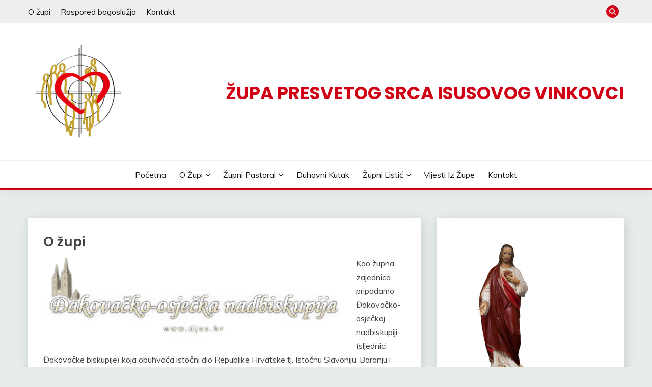

--- FILE ---
content_type: text/html; charset=UTF-8
request_url: https://srce-isusovo-vinkovci.djos.hr/o-zupi/
body_size: 52847
content:
<!doctype html>
<html lang="hr">
<head>
	<meta charset="UTF-8">
	<meta name="viewport" content="width=device-width, initial-scale=1">
	<link rel="profile" href="https://gmpg.org/xfn/11">

	<title>O župi &#8211; ŽUPA PRESVETOG SRCA ISUSOVOG VINKOVCI</title>
<meta name='robots' content='max-image-preview:large' />
<link rel='dns-prefetch' href='//fonts.googleapis.com' />
<link rel="alternate" type="application/rss+xml" title="ŽUPA PRESVETOG SRCA ISUSOVOG VINKOVCI &raquo; Kanal" href="https://srce-isusovo-vinkovci.djos.hr/feed/" />
<link rel="alternate" title="oEmbed (JSON)" type="application/json+oembed" href="https://srce-isusovo-vinkovci.djos.hr/wp-json/oembed/1.0/embed?url=https%3A%2F%2Fsrce-isusovo-vinkovci.djos.hr%2Fo-zupi%2F" />
<link rel="alternate" title="oEmbed (XML)" type="text/xml+oembed" href="https://srce-isusovo-vinkovci.djos.hr/wp-json/oembed/1.0/embed?url=https%3A%2F%2Fsrce-isusovo-vinkovci.djos.hr%2Fo-zupi%2F&#038;format=xml" />
<style id='wp-img-auto-sizes-contain-inline-css'>
img:is([sizes=auto i],[sizes^="auto," i]){contain-intrinsic-size:3000px 1500px}
/*# sourceURL=wp-img-auto-sizes-contain-inline-css */
</style>
<style id='wp-emoji-styles-inline-css'>

	img.wp-smiley, img.emoji {
		display: inline !important;
		border: none !important;
		box-shadow: none !important;
		height: 1em !important;
		width: 1em !important;
		margin: 0 0.07em !important;
		vertical-align: -0.1em !important;
		background: none !important;
		padding: 0 !important;
	}
/*# sourceURL=wp-emoji-styles-inline-css */
</style>
<style id='wp-block-library-inline-css'>
:root{--wp-block-synced-color:#7a00df;--wp-block-synced-color--rgb:122,0,223;--wp-bound-block-color:var(--wp-block-synced-color);--wp-editor-canvas-background:#ddd;--wp-admin-theme-color:#007cba;--wp-admin-theme-color--rgb:0,124,186;--wp-admin-theme-color-darker-10:#006ba1;--wp-admin-theme-color-darker-10--rgb:0,107,160.5;--wp-admin-theme-color-darker-20:#005a87;--wp-admin-theme-color-darker-20--rgb:0,90,135;--wp-admin-border-width-focus:2px}@media (min-resolution:192dpi){:root{--wp-admin-border-width-focus:1.5px}}.wp-element-button{cursor:pointer}:root .has-very-light-gray-background-color{background-color:#eee}:root .has-very-dark-gray-background-color{background-color:#313131}:root .has-very-light-gray-color{color:#eee}:root .has-very-dark-gray-color{color:#313131}:root .has-vivid-green-cyan-to-vivid-cyan-blue-gradient-background{background:linear-gradient(135deg,#00d084,#0693e3)}:root .has-purple-crush-gradient-background{background:linear-gradient(135deg,#34e2e4,#4721fb 50%,#ab1dfe)}:root .has-hazy-dawn-gradient-background{background:linear-gradient(135deg,#faaca8,#dad0ec)}:root .has-subdued-olive-gradient-background{background:linear-gradient(135deg,#fafae1,#67a671)}:root .has-atomic-cream-gradient-background{background:linear-gradient(135deg,#fdd79a,#004a59)}:root .has-nightshade-gradient-background{background:linear-gradient(135deg,#330968,#31cdcf)}:root .has-midnight-gradient-background{background:linear-gradient(135deg,#020381,#2874fc)}:root{--wp--preset--font-size--normal:16px;--wp--preset--font-size--huge:42px}.has-regular-font-size{font-size:1em}.has-larger-font-size{font-size:2.625em}.has-normal-font-size{font-size:var(--wp--preset--font-size--normal)}.has-huge-font-size{font-size:var(--wp--preset--font-size--huge)}.has-text-align-center{text-align:center}.has-text-align-left{text-align:left}.has-text-align-right{text-align:right}.has-fit-text{white-space:nowrap!important}#end-resizable-editor-section{display:none}.aligncenter{clear:both}.items-justified-left{justify-content:flex-start}.items-justified-center{justify-content:center}.items-justified-right{justify-content:flex-end}.items-justified-space-between{justify-content:space-between}.screen-reader-text{border:0;clip-path:inset(50%);height:1px;margin:-1px;overflow:hidden;padding:0;position:absolute;width:1px;word-wrap:normal!important}.screen-reader-text:focus{background-color:#ddd;clip-path:none;color:#444;display:block;font-size:1em;height:auto;left:5px;line-height:normal;padding:15px 23px 14px;text-decoration:none;top:5px;width:auto;z-index:100000}html :where(.has-border-color){border-style:solid}html :where([style*=border-top-color]){border-top-style:solid}html :where([style*=border-right-color]){border-right-style:solid}html :where([style*=border-bottom-color]){border-bottom-style:solid}html :where([style*=border-left-color]){border-left-style:solid}html :where([style*=border-width]){border-style:solid}html :where([style*=border-top-width]){border-top-style:solid}html :where([style*=border-right-width]){border-right-style:solid}html :where([style*=border-bottom-width]){border-bottom-style:solid}html :where([style*=border-left-width]){border-left-style:solid}html :where(img[class*=wp-image-]){height:auto;max-width:100%}:where(figure){margin:0 0 1em}html :where(.is-position-sticky){--wp-admin--admin-bar--position-offset:var(--wp-admin--admin-bar--height,0px)}@media screen and (max-width:600px){html :where(.is-position-sticky){--wp-admin--admin-bar--position-offset:0px}}

/*# sourceURL=wp-block-library-inline-css */
</style><style id='global-styles-inline-css'>
:root{--wp--preset--aspect-ratio--square: 1;--wp--preset--aspect-ratio--4-3: 4/3;--wp--preset--aspect-ratio--3-4: 3/4;--wp--preset--aspect-ratio--3-2: 3/2;--wp--preset--aspect-ratio--2-3: 2/3;--wp--preset--aspect-ratio--16-9: 16/9;--wp--preset--aspect-ratio--9-16: 9/16;--wp--preset--color--black: #000000;--wp--preset--color--cyan-bluish-gray: #abb8c3;--wp--preset--color--white: #ffffff;--wp--preset--color--pale-pink: #f78da7;--wp--preset--color--vivid-red: #cf2e2e;--wp--preset--color--luminous-vivid-orange: #ff6900;--wp--preset--color--luminous-vivid-amber: #fcb900;--wp--preset--color--light-green-cyan: #7bdcb5;--wp--preset--color--vivid-green-cyan: #00d084;--wp--preset--color--pale-cyan-blue: #8ed1fc;--wp--preset--color--vivid-cyan-blue: #0693e3;--wp--preset--color--vivid-purple: #9b51e0;--wp--preset--gradient--vivid-cyan-blue-to-vivid-purple: linear-gradient(135deg,rgb(6,147,227) 0%,rgb(155,81,224) 100%);--wp--preset--gradient--light-green-cyan-to-vivid-green-cyan: linear-gradient(135deg,rgb(122,220,180) 0%,rgb(0,208,130) 100%);--wp--preset--gradient--luminous-vivid-amber-to-luminous-vivid-orange: linear-gradient(135deg,rgb(252,185,0) 0%,rgb(255,105,0) 100%);--wp--preset--gradient--luminous-vivid-orange-to-vivid-red: linear-gradient(135deg,rgb(255,105,0) 0%,rgb(207,46,46) 100%);--wp--preset--gradient--very-light-gray-to-cyan-bluish-gray: linear-gradient(135deg,rgb(238,238,238) 0%,rgb(169,184,195) 100%);--wp--preset--gradient--cool-to-warm-spectrum: linear-gradient(135deg,rgb(74,234,220) 0%,rgb(151,120,209) 20%,rgb(207,42,186) 40%,rgb(238,44,130) 60%,rgb(251,105,98) 80%,rgb(254,248,76) 100%);--wp--preset--gradient--blush-light-purple: linear-gradient(135deg,rgb(255,206,236) 0%,rgb(152,150,240) 100%);--wp--preset--gradient--blush-bordeaux: linear-gradient(135deg,rgb(254,205,165) 0%,rgb(254,45,45) 50%,rgb(107,0,62) 100%);--wp--preset--gradient--luminous-dusk: linear-gradient(135deg,rgb(255,203,112) 0%,rgb(199,81,192) 50%,rgb(65,88,208) 100%);--wp--preset--gradient--pale-ocean: linear-gradient(135deg,rgb(255,245,203) 0%,rgb(182,227,212) 50%,rgb(51,167,181) 100%);--wp--preset--gradient--electric-grass: linear-gradient(135deg,rgb(202,248,128) 0%,rgb(113,206,126) 100%);--wp--preset--gradient--midnight: linear-gradient(135deg,rgb(2,3,129) 0%,rgb(40,116,252) 100%);--wp--preset--font-size--small: 16px;--wp--preset--font-size--medium: 20px;--wp--preset--font-size--large: 25px;--wp--preset--font-size--x-large: 42px;--wp--preset--font-size--larger: 35px;--wp--preset--spacing--20: 0.44rem;--wp--preset--spacing--30: 0.67rem;--wp--preset--spacing--40: 1rem;--wp--preset--spacing--50: 1.5rem;--wp--preset--spacing--60: 2.25rem;--wp--preset--spacing--70: 3.38rem;--wp--preset--spacing--80: 5.06rem;--wp--preset--shadow--natural: 6px 6px 9px rgba(0, 0, 0, 0.2);--wp--preset--shadow--deep: 12px 12px 50px rgba(0, 0, 0, 0.4);--wp--preset--shadow--sharp: 6px 6px 0px rgba(0, 0, 0, 0.2);--wp--preset--shadow--outlined: 6px 6px 0px -3px rgb(255, 255, 255), 6px 6px rgb(0, 0, 0);--wp--preset--shadow--crisp: 6px 6px 0px rgb(0, 0, 0);}:where(.is-layout-flex){gap: 0.5em;}:where(.is-layout-grid){gap: 0.5em;}body .is-layout-flex{display: flex;}.is-layout-flex{flex-wrap: wrap;align-items: center;}.is-layout-flex > :is(*, div){margin: 0;}body .is-layout-grid{display: grid;}.is-layout-grid > :is(*, div){margin: 0;}:where(.wp-block-columns.is-layout-flex){gap: 2em;}:where(.wp-block-columns.is-layout-grid){gap: 2em;}:where(.wp-block-post-template.is-layout-flex){gap: 1.25em;}:where(.wp-block-post-template.is-layout-grid){gap: 1.25em;}.has-black-color{color: var(--wp--preset--color--black) !important;}.has-cyan-bluish-gray-color{color: var(--wp--preset--color--cyan-bluish-gray) !important;}.has-white-color{color: var(--wp--preset--color--white) !important;}.has-pale-pink-color{color: var(--wp--preset--color--pale-pink) !important;}.has-vivid-red-color{color: var(--wp--preset--color--vivid-red) !important;}.has-luminous-vivid-orange-color{color: var(--wp--preset--color--luminous-vivid-orange) !important;}.has-luminous-vivid-amber-color{color: var(--wp--preset--color--luminous-vivid-amber) !important;}.has-light-green-cyan-color{color: var(--wp--preset--color--light-green-cyan) !important;}.has-vivid-green-cyan-color{color: var(--wp--preset--color--vivid-green-cyan) !important;}.has-pale-cyan-blue-color{color: var(--wp--preset--color--pale-cyan-blue) !important;}.has-vivid-cyan-blue-color{color: var(--wp--preset--color--vivid-cyan-blue) !important;}.has-vivid-purple-color{color: var(--wp--preset--color--vivid-purple) !important;}.has-black-background-color{background-color: var(--wp--preset--color--black) !important;}.has-cyan-bluish-gray-background-color{background-color: var(--wp--preset--color--cyan-bluish-gray) !important;}.has-white-background-color{background-color: var(--wp--preset--color--white) !important;}.has-pale-pink-background-color{background-color: var(--wp--preset--color--pale-pink) !important;}.has-vivid-red-background-color{background-color: var(--wp--preset--color--vivid-red) !important;}.has-luminous-vivid-orange-background-color{background-color: var(--wp--preset--color--luminous-vivid-orange) !important;}.has-luminous-vivid-amber-background-color{background-color: var(--wp--preset--color--luminous-vivid-amber) !important;}.has-light-green-cyan-background-color{background-color: var(--wp--preset--color--light-green-cyan) !important;}.has-vivid-green-cyan-background-color{background-color: var(--wp--preset--color--vivid-green-cyan) !important;}.has-pale-cyan-blue-background-color{background-color: var(--wp--preset--color--pale-cyan-blue) !important;}.has-vivid-cyan-blue-background-color{background-color: var(--wp--preset--color--vivid-cyan-blue) !important;}.has-vivid-purple-background-color{background-color: var(--wp--preset--color--vivid-purple) !important;}.has-black-border-color{border-color: var(--wp--preset--color--black) !important;}.has-cyan-bluish-gray-border-color{border-color: var(--wp--preset--color--cyan-bluish-gray) !important;}.has-white-border-color{border-color: var(--wp--preset--color--white) !important;}.has-pale-pink-border-color{border-color: var(--wp--preset--color--pale-pink) !important;}.has-vivid-red-border-color{border-color: var(--wp--preset--color--vivid-red) !important;}.has-luminous-vivid-orange-border-color{border-color: var(--wp--preset--color--luminous-vivid-orange) !important;}.has-luminous-vivid-amber-border-color{border-color: var(--wp--preset--color--luminous-vivid-amber) !important;}.has-light-green-cyan-border-color{border-color: var(--wp--preset--color--light-green-cyan) !important;}.has-vivid-green-cyan-border-color{border-color: var(--wp--preset--color--vivid-green-cyan) !important;}.has-pale-cyan-blue-border-color{border-color: var(--wp--preset--color--pale-cyan-blue) !important;}.has-vivid-cyan-blue-border-color{border-color: var(--wp--preset--color--vivid-cyan-blue) !important;}.has-vivid-purple-border-color{border-color: var(--wp--preset--color--vivid-purple) !important;}.has-vivid-cyan-blue-to-vivid-purple-gradient-background{background: var(--wp--preset--gradient--vivid-cyan-blue-to-vivid-purple) !important;}.has-light-green-cyan-to-vivid-green-cyan-gradient-background{background: var(--wp--preset--gradient--light-green-cyan-to-vivid-green-cyan) !important;}.has-luminous-vivid-amber-to-luminous-vivid-orange-gradient-background{background: var(--wp--preset--gradient--luminous-vivid-amber-to-luminous-vivid-orange) !important;}.has-luminous-vivid-orange-to-vivid-red-gradient-background{background: var(--wp--preset--gradient--luminous-vivid-orange-to-vivid-red) !important;}.has-very-light-gray-to-cyan-bluish-gray-gradient-background{background: var(--wp--preset--gradient--very-light-gray-to-cyan-bluish-gray) !important;}.has-cool-to-warm-spectrum-gradient-background{background: var(--wp--preset--gradient--cool-to-warm-spectrum) !important;}.has-blush-light-purple-gradient-background{background: var(--wp--preset--gradient--blush-light-purple) !important;}.has-blush-bordeaux-gradient-background{background: var(--wp--preset--gradient--blush-bordeaux) !important;}.has-luminous-dusk-gradient-background{background: var(--wp--preset--gradient--luminous-dusk) !important;}.has-pale-ocean-gradient-background{background: var(--wp--preset--gradient--pale-ocean) !important;}.has-electric-grass-gradient-background{background: var(--wp--preset--gradient--electric-grass) !important;}.has-midnight-gradient-background{background: var(--wp--preset--gradient--midnight) !important;}.has-small-font-size{font-size: var(--wp--preset--font-size--small) !important;}.has-medium-font-size{font-size: var(--wp--preset--font-size--medium) !important;}.has-large-font-size{font-size: var(--wp--preset--font-size--large) !important;}.has-x-large-font-size{font-size: var(--wp--preset--font-size--x-large) !important;}
/*# sourceURL=global-styles-inline-css */
</style>

<style id='classic-theme-styles-inline-css'>
/*! This file is auto-generated */
.wp-block-button__link{color:#fff;background-color:#32373c;border-radius:9999px;box-shadow:none;text-decoration:none;padding:calc(.667em + 2px) calc(1.333em + 2px);font-size:1.125em}.wp-block-file__button{background:#32373c;color:#fff;text-decoration:none}
/*# sourceURL=/wp-includes/css/classic-themes.min.css */
</style>
<link rel='stylesheet' id='Muli:400,300italic,300-css' href='//fonts.googleapis.com/css?family=Muli%3A400%2C300italic%2C300&#038;ver=6.9' media='all' />
<link rel='stylesheet' id='Poppins:400,500,600,700-css' href='//fonts.googleapis.com/css?family=Poppins%3A400%2C500%2C600%2C700&#038;ver=6.9' media='all' />
<link rel='stylesheet' id='font-awesome-css' href='https://srce-isusovo-vinkovci.djos.hr/wp-content/themes/fairy/candidthemes/assets/framework/Font-Awesome/css/font-awesome.min.css?ver=1.2.9' media='all' />
<link rel='stylesheet' id='slick-css' href='https://srce-isusovo-vinkovci.djos.hr/wp-content/themes/fairy/candidthemes/assets/framework/slick/slick.css?ver=1.2.9' media='all' />
<link rel='stylesheet' id='slick-theme-css' href='https://srce-isusovo-vinkovci.djos.hr/wp-content/themes/fairy/candidthemes/assets/framework/slick/slick-theme.css?ver=1.2.9' media='all' />
<link rel='stylesheet' id='fairy-style-css' href='https://srce-isusovo-vinkovci.djos.hr/wp-content/themes/fairy/style.css?ver=1.2.9' media='all' />
<style id='fairy-style-inline-css'>
.primary-color, p a, h1 a, h2 a, h3 a, h4 a, h5 a, .author-title a, figure a, table a, span a, strong a, li a, h1 a, .btn-primary-border, .main-navigation #primary-menu > li > a:hover, .widget-area .widget a:hover, .widget-area .widget a:focus, .card-bg-image .card_body a:hover, .main-navigation #primary-menu > li.focus > a, .card-blog-post .category-label-group a:hover, .card_title a:hover, .card-blog-post .entry-meta a:hover, .site-title a:visited, .post-navigation .nav-links > * a:hover, .post-navigation .nav-links > * a:focus, .wp-block-button.is-style-outline .wp-block-button__link, .error-404-title, .ct-dark-mode a:hover, .ct-dark-mode .widget ul li a:hover, .ct-dark-mode .widget-area .widget ul li a:hover, .ct-dark-mode .post-navigation .nav-links > * a, .ct-dark-mode .author-wrapper .author-title a, .ct-dark-mode .wp-calendar-nav a, .site-footer a:hover, .top-header-toggle-btn, .woocommerce ul.products li.product .woocommerce-loop-category__title:hover, .woocommerce ul.products li.product .woocommerce-loop-product__title:hover, .woocommerce ul.products li.product h3:hover, .entry-content dl a, .entry-content table a, .entry-content ul a, .breadcrumb-trail .trial-items a:hover, .breadcrumbs ul a:hover, .breadcrumb-trail .trial-items .trial-end a, .breadcrumbs ul li:last-child a, .comment-list .comment .comment-body a, .comment-list .comment .comment-body .comment-metadata a.comment-edit-link { color: #d10014; }.primary-bg, .btn-primary, .main-navigation ul ul a, #secondary .widget .widget-title:after, .search-form .search-submit, .category-label-group a:after, .posts-navigation .nav-links a, .category-label-group.bg-label a, .wp-block-button__link, .wp-block-button.is-style-outline .wp-block-button__link:hover, button, input[type="button"], input[type="reset"], input[type="submit"], .pagination .page-numbers.current, .pagination .page-numbers:hover, table #today, .tagcloud .tag-cloud-link:hover, .footer-go-to-top, .woocommerce ul.products li.product .button,
.woocommerce #respond input#submit.alt, .woocommerce a.button.alt, .woocommerce button.button.alt, .woocommerce input.button.alt,
.woocommerce #respond input#submit.alt.disabled, .woocommerce #respond input#submit.alt.disabled:hover, .woocommerce #respond input#submit.alt:disabled, .woocommerce #respond input#submit.alt:disabled:hover, .woocommerce #respond input#submit.alt:disabled[disabled], .woocommerce #respond input#submit.alt:disabled[disabled]:hover, .woocommerce a.button.alt.disabled, .woocommerce a.button.alt.disabled:hover, .woocommerce a.button.alt:disabled, .woocommerce a.button.alt:disabled:hover, .woocommerce a.button.alt:disabled[disabled], .woocommerce a.button.alt:disabled[disabled]:hover, .woocommerce button.button.alt.disabled, .woocommerce button.button.alt.disabled:hover, .woocommerce button.button.alt:disabled, .woocommerce button.button.alt:disabled:hover, .woocommerce button.button.alt:disabled[disabled], .woocommerce button.button.alt:disabled[disabled]:hover, .woocommerce input.button.alt.disabled, .woocommerce input.button.alt.disabled:hover, .woocommerce input.button.alt:disabled, .woocommerce input.button.alt:disabled:hover, .woocommerce input.button.alt:disabled[disabled], .woocommerce input.button.alt:disabled[disabled]:hover, .woocommerce .widget_price_filter .ui-slider .ui-slider-range, .woocommerce .widget_price_filter .ui-slider .ui-slider-handle, .fairy-menu-social li a[href*="mailto:"] { background-color: #d10014; }.primary-border, .btn-primary-border, .site-header-v2,.wp-block-button.is-style-outline .wp-block-button__link, .site-header-bottom { border-color: #d10014; }a:focus, button.slick-arrow:focus, input[type=text]:focus, input[type=email]:focus, input[type=password]:focus, input[type=search]:focus, input[type=file]:focus, input[type=number]:focus, input[type=datetime]:focus, input[type=url]:focus, select:focus, textarea:focus { outline-color: #d10014; }.entry-content a { text-decoration-color: #d10014; }.post-thumbnail a:focus img, .card_media a:focus img, article.sticky .card-blog-post { border-color: #d10014; }.site-title, .site-title a, h1.site-title a, p.site-title a,  .site-title a:visited { color: #d10014; }.site-description { color: #404040; }
                    .card-bg-image:after, .card-bg-image.card-promo .card_media a:after{
                    background-image: linear-gradient(45deg, rgba(209, 0, 20, 0.5), rgba(0, 0, 0, 0.5));
                    }
                    
                    .entry-content a{
                   text-decoration: underline;
                    }
                    body, button, input, select, optgroup, textarea { font-family: 'Muli'; }h1, h2, h3, h4, h5, h6, .entry-content h1 { font-family: 'Poppins'; }
/*# sourceURL=fairy-style-inline-css */
</style>
<script src="https://srce-isusovo-vinkovci.djos.hr/wp-includes/js/jquery/jquery.min.js?ver=3.7.1" id="jquery-core-js"></script>
<script src="https://srce-isusovo-vinkovci.djos.hr/wp-includes/js/jquery/jquery-migrate.min.js?ver=3.4.1" id="jquery-migrate-js"></script>
<link rel="https://api.w.org/" href="https://srce-isusovo-vinkovci.djos.hr/wp-json/" /><link rel="alternate" title="JSON" type="application/json" href="https://srce-isusovo-vinkovci.djos.hr/wp-json/wp/v2/pages/7" /><link rel="EditURI" type="application/rsd+xml" title="RSD" href="https://srce-isusovo-vinkovci.djos.hr/xmlrpc.php?rsd" />
<meta name="generator" content="WordPress 6.9" />
<link rel="canonical" href="https://srce-isusovo-vinkovci.djos.hr/o-zupi/" />
<link rel='shortlink' href='https://srce-isusovo-vinkovci.djos.hr/?p=7' />
<!-- Analytics by WP Statistics - https://wp-statistics.com -->
<link rel="icon" href="https://srce-isusovo-vinkovci.djos.hr/wp-content/uploads/2022/03/cropped-cropped-logo_srce-isusovo-32x32.png" sizes="32x32" />
<link rel="icon" href="https://srce-isusovo-vinkovci.djos.hr/wp-content/uploads/2022/03/cropped-cropped-logo_srce-isusovo-192x192.png" sizes="192x192" />
<link rel="apple-touch-icon" href="https://srce-isusovo-vinkovci.djos.hr/wp-content/uploads/2022/03/cropped-cropped-logo_srce-isusovo-180x180.png" />
<meta name="msapplication-TileImage" content="https://srce-isusovo-vinkovci.djos.hr/wp-content/uploads/2022/03/cropped-cropped-logo_srce-isusovo-270x270.png" />
		<style id="wp-custom-css">
			.site-info {
	display: none;
}
.site-header .custom-logo-link img {
    width: 100%;
    max-width: 200px;
} 
.site-branding  .site-title { 
    font-size: 20px;
}
@media screen and (min-width: 768px) {
	
.site-header .custom-logo-link { 
    float: left;
    width: 100%;
    max-width: 200px;
}

.site-branding .site-title {
	font-size: 35px;
    display: block;
    float: right;
    clear: none;
    padding-top: 70px;
}
}
		</style>
		<link rel='stylesheet' id='glg-photobox-style-css' href='https://srce-isusovo-vinkovci.djos.hr/wp-content/plugins/gallery-lightbox-slider/css/photobox/photobox.min.css?ver=1.0.0.41' media='' />
</head>

<body data-rsssl=1 class="wp-singular page-template-default page page-id-7 page-parent wp-custom-logo wp-embed-responsive wp-theme-fairy ct-sticky-sidebar">
<div id="page" class="site">
        <a class="skip-link screen-reader-text" href="#content">Skip to content</a>
            <section class="search-section">
            <div class="container">
                <button class="close-btn"><i class="fa fa-times"></i></button>
                <form role="search" method="get" class="search-form" action="https://srce-isusovo-vinkovci.djos.hr/">
				<label>
					<span class="screen-reader-text">Pretraži:</span>
					<input type="search" class="search-field" placeholder="Pretraži &hellip;" value="" name="s" />
				</label>
				<input type="submit" class="search-submit" value="Pretraži" />
			</form>            </div>
        </section>
            <header id="masthead" class="site-header text-center site-header-v2">
                            <section class="site-header-topbar">
                    <a href="#" class="top-header-toggle-btn">
                        <i class="fa fa-chevron-down" aria-hidden="true"></i>
                    </a>
                    <div class="container">
                        <div class="row">
                            <div class="col col-sm-2-3 col-md-2-3 col-lg-2-4">
                                        <nav class="site-header-top-nav">
            <ul id="menu-top-menu" class="site-header-top-menu"><li id="menu-item-59" class="menu-item menu-item-type-post_type menu-item-object-page current-menu-item page_item page-item-7 current_page_item menu-item-59"><a href="https://srce-isusovo-vinkovci.djos.hr/o-zupi/" aria-current="page">O župi</a></li>
<li id="menu-item-60" class="menu-item menu-item-type-post_type menu-item-object-page menu-item-60"><a href="https://srce-isusovo-vinkovci.djos.hr/o-zupi/raspored-bogosluzja/">Raspored bogoslužja</a></li>
<li id="menu-item-58" class="menu-item menu-item-type-post_type menu-item-object-page menu-item-58"><a href="https://srce-isusovo-vinkovci.djos.hr/kontakt/">Kontakt</a></li>
</ul>        </nav>
                                </div>
                            <div class="col col-sm-1-3 col-md-1-3 col-lg-1-4">
                                <div class="fairy-menu-social topbar-flex-grid">
                                            <button class="search-toggle"><i class="fa fa-search"></i></button>
                                    </div>
                            </div>
                        </div>
                    </div>
                </section>
            
        <div id="site-nav-wrap">
            <section id="site-navigation" class="site-header-top header-main-bar" >
                <div class="container">
                    <div class="row">
                        <div class="col-1-1">
                                    <div class="site-branding">
            <a href="https://srce-isusovo-vinkovci.djos.hr/" class="custom-logo-link" rel="home"><img width="496" height="496" src="https://srce-isusovo-vinkovci.djos.hr/wp-content/uploads/2022/03/cropped-logo_srce-isusovo.png" class="custom-logo" alt="ŽUPA PRESVETOG SRCA ISUSOVOG VINKOVCI" decoding="async" fetchpriority="high" srcset="https://srce-isusovo-vinkovci.djos.hr/wp-content/uploads/2022/03/cropped-logo_srce-isusovo.png 496w, https://srce-isusovo-vinkovci.djos.hr/wp-content/uploads/2022/03/cropped-logo_srce-isusovo-300x300.png 300w, https://srce-isusovo-vinkovci.djos.hr/wp-content/uploads/2022/03/cropped-logo_srce-isusovo-150x150.png 150w" sizes="(max-width: 496px) 100vw, 496px" /></a>                <p class="site-title"><a href="https://srce-isusovo-vinkovci.djos.hr/" rel="home">ŽUPA PRESVETOG SRCA ISUSOVOG VINKOVCI</a></p>
                    </div><!-- .site-branding -->

        <button id="menu-toggle-button" class="menu-toggle" aria-controls="primary-menu" aria-expanded="false">
            <span class="line"></span>
            <span class="line"></span>
            <span class="line"></span>
        </button>
                            </div>

                    </div>
                </div>
            </section>

            <section class="site-header-bottom">
                <div class="container">
                            <nav class="main-navigation">
            <ul id="primary-menu" class="nav navbar-nav nav-menu justify-content-center">
                <li id="menu-item-36" class="menu-item menu-item-type-custom menu-item-object-custom menu-item-home menu-item-36"><a href="https://srce-isusovo-vinkovci.djos.hr/">Početna</a></li>
<li id="menu-item-37" class="menu-item menu-item-type-post_type menu-item-object-page current-menu-item page_item page-item-7 current_page_item menu-item-has-children menu-item-37"><a href="https://srce-isusovo-vinkovci.djos.hr/o-zupi/" aria-current="page">O župi</a>
<ul class="sub-menu">
	<li id="menu-item-38" class="menu-item menu-item-type-post_type menu-item-object-page menu-item-38"><a href="https://srce-isusovo-vinkovci.djos.hr/o-zupi/povijest-zupe/">Povijest župe</a></li>
	<li id="menu-item-39" class="menu-item menu-item-type-post_type menu-item-object-page menu-item-39"><a href="https://srce-isusovo-vinkovci.djos.hr/o-zupi/raspored-bogosluzja/">Raspored bogoslužja</a></li>
	<li id="menu-item-41" class="menu-item menu-item-type-post_type menu-item-object-page menu-item-41"><a href="https://srce-isusovo-vinkovci.djos.hr/o-zupi/zupnici/">Župnici</a></li>
</ul>
</li>
<li id="menu-item-42" class="menu-item menu-item-type-post_type menu-item-object-page menu-item-has-children menu-item-42"><a href="https://srce-isusovo-vinkovci.djos.hr/zupni-pastoral/">Župni pastoral</a>
<ul class="sub-menu">
	<li id="menu-item-43" class="menu-item menu-item-type-post_type menu-item-object-page menu-item-43"><a href="https://srce-isusovo-vinkovci.djos.hr/zupni-pastoral/citaci/">Čitači</a></li>
	<li id="menu-item-44" class="menu-item menu-item-type-post_type menu-item-object-page menu-item-44"><a href="https://srce-isusovo-vinkovci.djos.hr/zupni-pastoral/ministranti/">Ministranti</a></li>
	<li id="menu-item-45" class="menu-item menu-item-type-post_type menu-item-object-page menu-item-45"><a href="https://srce-isusovo-vinkovci.djos.hr/zupni-pastoral/zborovi/">Zborovi</a></li>
	<li id="menu-item-46" class="menu-item menu-item-type-post_type menu-item-object-page menu-item-46"><a href="https://srce-isusovo-vinkovci.djos.hr/zupni-pastoral/zupna-kateheza/">Župna kateheza</a></li>
	<li id="menu-item-47" class="menu-item menu-item-type-post_type menu-item-object-page menu-item-47"><a href="https://srce-isusovo-vinkovci.djos.hr/zupni-pastoral/zupni-caritas/">Župni Caritas</a></li>
	<li id="menu-item-48" class="menu-item menu-item-type-post_type menu-item-object-page menu-item-48"><a href="https://srce-isusovo-vinkovci.djos.hr/zupni-pastoral/zupno-ekonomsko-vijece/">Župno ekonomsko vijeće</a></li>
	<li id="menu-item-49" class="menu-item menu-item-type-post_type menu-item-object-page menu-item-49"><a href="https://srce-isusovo-vinkovci.djos.hr/zupni-pastoral/zupno-pastoralno-vijece/">Župno pastoralno vijeće</a></li>
</ul>
</li>
<li id="menu-item-125" class="menu-item menu-item-type-taxonomy menu-item-object-category menu-item-125"><a href="https://srce-isusovo-vinkovci.djos.hr/rubrika/duhovni-kutak/">Duhovni kutak</a></li>
<li id="menu-item-62" class="menu-item menu-item-type-taxonomy menu-item-object-category menu-item-has-children menu-item-62"><a href="https://srce-isusovo-vinkovci.djos.hr/rubrika/zupni-listic/">Župni listić</a>
<ul class="sub-menu">
	<li id="menu-item-126" class="menu-item menu-item-type-taxonomy menu-item-object-category menu-item-126"><a href="https://srce-isusovo-vinkovci.djos.hr/rubrika/zupni-listic/misne-nakane/">Misne nakane</a></li>
	<li id="menu-item-127" class="menu-item menu-item-type-taxonomy menu-item-object-category menu-item-127"><a href="https://srce-isusovo-vinkovci.djos.hr/rubrika/zupni-listic/zupne-obavijesti/">Župne obavijesti</a></li>
</ul>
</li>
<li id="menu-item-128" class="menu-item menu-item-type-taxonomy menu-item-object-category menu-item-128"><a href="https://srce-isusovo-vinkovci.djos.hr/rubrika/vijesti-iz-zupe/">Vijesti iz župe</a></li>
<li id="menu-item-61" class="menu-item menu-item-type-post_type menu-item-object-page menu-item-61"><a href="https://srce-isusovo-vinkovci.djos.hr/kontakt/">Kontakt</a></li>
                <button class="close_nav"><i class="fa fa-times"></i></button>
            </ul>
        </nav><!-- #site-navigation -->

                </div>
            </section>
        </div>
            </header><!-- #masthead -->
    <div id="content" class="site-content">
	<main class="site-main">
		<section class="single-section sec-spacing">
			<div class="container">
                                <div class="row ">
					<div id="primary" class="col-1-1 col-md-2-3">
						
<article id="post-7" class="post-7 page type-page status-publish hentry">
    <!-- for full single column card layout add [.card-full-width] class -->
    <div class="card card-blog-post card-full-width">
		 		 
		 <div class="card_body">
			<h1 class="card_title">O župi</h1>			
			<div class="entry-content">
				<p><img decoding="async" class="size-full wp-image-201 alignleft" src="https://srce-isusovo-vinkovci.djos.hr/wp-content/uploads/2022/03/logo.png" alt="" width="590" height="160" srcset="https://srce-isusovo-vinkovci.djos.hr/wp-content/uploads/2022/03/logo.png 590w, https://srce-isusovo-vinkovci.djos.hr/wp-content/uploads/2022/03/logo-300x81.png 300w" sizes="(max-width: 590px) 100vw, 590px" />Kao župna zajednica pripadamo Đakovačko-osječkoj nadbiskupiji (sljednici Đakovačke biskupije) koja obuhvaća istočni dio Republike Hrvatske tj. Istočnu Slavoniju, Baranju i Zapadni Srijem.</p>
<p>&nbsp;</p>
<p>Naša župa obuhvaća 3 gradska kvarta – Lapovce, Vrtno naselje i Borince. Broji oko 6000 stanovnika od čega je oko 5000 katolika. Graničimo sa župama sv. Euzebija i Poliona, sv. Nikole, Srca Marijinog i Jarminom.</p>
			</div><!-- .entry-content -->

				
			
		 </div>
	</div>
</article><!-- #post-7 -->
					</div>
                                            <div id="secondary" class="col-12 col-md-1-3 col-lg-1-3">
                            
<aside class="widget-area">
	<section id="media_image-2" class="widget widget_media_image"><img width="200" height="300" src="https://srce-isusovo-vinkovci.djos.hr/wp-content/uploads/2022/03/srce_isusovo-200x300.png" class="image wp-image-156  attachment-medium size-medium" alt="" style="max-width: 100%; height: auto;" decoding="async" loading="lazy" srcset="https://srce-isusovo-vinkovci.djos.hr/wp-content/uploads/2022/03/srce_isusovo-200x300.png 200w, https://srce-isusovo-vinkovci.djos.hr/wp-content/uploads/2022/03/srce_isusovo.png 408w" sizes="auto, (max-width: 200px) 100vw, 200px" /></section><section id="fairy-latest-2" class="widget fairy-latest"><h2 class="widget-title">Novo na web stranici</h2>

            <section class="latest-posts-block">
                                    <div class="list-post-block">
                        <ul class="list-post">
                                                            <li>
                                    <div class="post-block-style">

                                        
                                        <div class="post-content">
                                            <div class="category-label-group"><span class="cat-links"><a class="ct-cat-item-13" href="https://srce-isusovo-vinkovci.djos.hr/rubrika/zupni-listic/zupne-obavijesti/"  rel="category tag">Župne obavijesti</a> <a class="ct-cat-item-4" href="https://srce-isusovo-vinkovci.djos.hr/rubrika/zupni-listic/"  rel="category tag">Župni listić</a> </span></div>                                            <h3 class="post-title">
                                                <a href="https://srce-isusovo-vinkovci.djos.hr/zupni-listic-krstenje-gospodinovo/">Župni listić &#8211; Krštenje Gospodinovo</a>
                                            </h3>
                                            <div class="post-meta">
                                                <span class="posted-on"><i class="fa fa-calendar"></i><a href="https://srce-isusovo-vinkovci.djos.hr/zupni-listic-krstenje-gospodinovo/" rel="bookmark"><time class="entry-date published updated" datetime="2026-01-13T15:58:45+00:00">13 siječnja, 2026</time></a></span>                                            </div>

                                        </div><!-- Post content end -->
                                    </div><!-- Post block style end -->
                                </li><!-- Li 1 end -->

                                                            <li>
                                    <div class="post-block-style">

                                                                                    <div class="post-thumb">
                                                <a href="https://srce-isusovo-vinkovci.djos.hr/20-nedjelja-kroz-godinu-4/">
                                                    <img width="150" height="150" src="https://srce-isusovo-vinkovci.djos.hr/wp-content/uploads/2025/08/20.-NKG-150x150.jpg" class="attachment-thumbnail size-thumbnail wp-post-image" alt="" decoding="async" loading="lazy" />                                                </a>
                                            </div><!-- Post thumb end -->
                                        
                                        <div class="post-content">
                                            <div class="category-label-group"><span class="cat-links"><a class="ct-cat-item-12" href="https://srce-isusovo-vinkovci.djos.hr/rubrika/duhovni-kutak/"  rel="category tag">Duhovni kutak</a> </span></div>                                            <h3 class="post-title">
                                                <a href="https://srce-isusovo-vinkovci.djos.hr/20-nedjelja-kroz-godinu-4/">20. NEDJELJA KROZ GODINU</a>
                                            </h3>
                                            <div class="post-meta">
                                                <span class="posted-on"><i class="fa fa-calendar"></i><a href="https://srce-isusovo-vinkovci.djos.hr/20-nedjelja-kroz-godinu-4/" rel="bookmark"><time class="entry-date published updated" datetime="2025-08-16T12:54:57+00:00">16 kolovoza, 2025</time></a></span>                                            </div>

                                        </div><!-- Post content end -->
                                    </div><!-- Post block style end -->
                                </li><!-- Li 1 end -->

                                                            <li>
                                    <div class="post-block-style">

                                                                                    <div class="post-thumb">
                                                <a href="https://srce-isusovo-vinkovci.djos.hr/zupne-obavijesti-kolovoz-2025/">
                                                    <img width="150" height="150" src="https://srce-isusovo-vinkovci.djos.hr/wp-content/uploads/2025/08/zupni-listic-za-web-1-e1755348776289-150x150.jpg" class="attachment-thumbnail size-thumbnail wp-post-image" alt="" decoding="async" loading="lazy" />                                                </a>
                                            </div><!-- Post thumb end -->
                                        
                                        <div class="post-content">
                                            <div class="category-label-group"><span class="cat-links"><a class="ct-cat-item-13" href="https://srce-isusovo-vinkovci.djos.hr/rubrika/zupni-listic/zupne-obavijesti/"  rel="category tag">Župne obavijesti</a> </span></div>                                            <h3 class="post-title">
                                                <a href="https://srce-isusovo-vinkovci.djos.hr/zupne-obavijesti-kolovoz-2025/">ŽUPNE OBAVIJESTI (kolovoz 2025.)</a>
                                            </h3>
                                            <div class="post-meta">
                                                <span class="posted-on"><i class="fa fa-calendar"></i><a href="https://srce-isusovo-vinkovci.djos.hr/zupne-obavijesti-kolovoz-2025/" rel="bookmark"><time class="entry-date published updated" datetime="2025-08-16T12:53:15+00:00">16 kolovoza, 2025</time></a></span>                                            </div>

                                        </div><!-- Post content end -->
                                    </div><!-- Post block style end -->
                                </li><!-- Li 1 end -->

                                                            <li>
                                    <div class="post-block-style">

                                                                                    <div class="post-thumb">
                                                <a href="https://srce-isusovo-vinkovci.djos.hr/misne-nakane-17-31-kolovoza-2025/">
                                                    <img width="150" height="150" src="https://srce-isusovo-vinkovci.djos.hr/wp-content/uploads/2025/08/20180921_090709_resized_20220425_033229336-150x150.jpg" class="attachment-thumbnail size-thumbnail wp-post-image" alt="" decoding="async" loading="lazy" />                                                </a>
                                            </div><!-- Post thumb end -->
                                        
                                        <div class="post-content">
                                            <div class="category-label-group"><span class="cat-links"><a class="ct-cat-item-14" href="https://srce-isusovo-vinkovci.djos.hr/rubrika/zupni-listic/misne-nakane/"  rel="category tag">Misne nakane</a> </span></div>                                            <h3 class="post-title">
                                                <a href="https://srce-isusovo-vinkovci.djos.hr/misne-nakane-17-31-kolovoza-2025/">MISNE NAKANE (17. &#8211; 31. kolovoza 2025.)</a>
                                            </h3>
                                            <div class="post-meta">
                                                <span class="posted-on"><i class="fa fa-calendar"></i><a href="https://srce-isusovo-vinkovci.djos.hr/misne-nakane-17-31-kolovoza-2025/" rel="bookmark"><time class="entry-date published updated" datetime="2025-08-16T12:50:17+00:00">16 kolovoza, 2025</time></a></span>                                            </div>

                                        </div><!-- Post content end -->
                                    </div><!-- Post block style end -->
                                </li><!-- Li 1 end -->

                                                            <li>
                                    <div class="post-block-style">

                                                                                    <div class="post-thumb">
                                                <a href="https://srce-isusovo-vinkovci.djos.hr/19-nedjelja-kroz-godinu-4/">
                                                    <img width="150" height="150" src="https://srce-isusovo-vinkovci.djos.hr/wp-content/uploads/2025/08/19.-NKG-150x150.jpg" class="attachment-thumbnail size-thumbnail wp-post-image" alt="" decoding="async" loading="lazy" />                                                </a>
                                            </div><!-- Post thumb end -->
                                        
                                        <div class="post-content">
                                            <div class="category-label-group"><span class="cat-links"><a class="ct-cat-item-12" href="https://srce-isusovo-vinkovci.djos.hr/rubrika/duhovni-kutak/"  rel="category tag">Duhovni kutak</a> </span></div>                                            <h3 class="post-title">
                                                <a href="https://srce-isusovo-vinkovci.djos.hr/19-nedjelja-kroz-godinu-4/">19. NEDJELJA KROZ GODINU</a>
                                            </h3>
                                            <div class="post-meta">
                                                <span class="posted-on"><i class="fa fa-calendar"></i><a href="https://srce-isusovo-vinkovci.djos.hr/19-nedjelja-kroz-godinu-4/" rel="bookmark"><time class="entry-date published updated" datetime="2025-08-09T13:06:34+00:00">9 kolovoza, 2025</time></a></span>                                            </div>

                                        </div><!-- Post content end -->
                                    </div><!-- Post block style end -->
                                </li><!-- Li 1 end -->

                            
                        </ul><!-- List post end -->
                    </div><!-- List post block end -->
                            </section>

            </section><section id="categories-2" class="widget widget_categories"><h2 class="widget-title">Kategorije</h2>
			<ul>
					<li class="cat-item cat-item-12"><a href="https://srce-isusovo-vinkovci.djos.hr/rubrika/duhovni-kutak/">Duhovni kutak</a>
</li>
	<li class="cat-item cat-item-14"><a href="https://srce-isusovo-vinkovci.djos.hr/rubrika/zupni-listic/misne-nakane/">Misne nakane</a>
</li>
	<li class="cat-item cat-item-5"><a href="https://srce-isusovo-vinkovci.djos.hr/rubrika/opcenito/">Općenito</a>
</li>
	<li class="cat-item cat-item-1"><a href="https://srce-isusovo-vinkovci.djos.hr/rubrika/uncategorized/">Uncategorized</a>
</li>
	<li class="cat-item cat-item-15"><a href="https://srce-isusovo-vinkovci.djos.hr/rubrika/vijesti-iz-zupe/">Vijesti iz župe</a>
</li>
	<li class="cat-item cat-item-13"><a href="https://srce-isusovo-vinkovci.djos.hr/rubrika/zupni-listic/zupne-obavijesti/">Župne obavijesti</a>
</li>
	<li class="cat-item cat-item-4"><a href="https://srce-isusovo-vinkovci.djos.hr/rubrika/zupni-listic/">Župni listić</a>
</li>
			</ul>

			</section></aside><!-- #secondary -->
                        </div>
                        				</div>
			</div>
		</section>
	</main><!-- #main -->

</div> <!-- #content -->

	<footer id="colophon" class="site-footer">
        		<section class="site-footer-bottom">
			<div class="container">
                <div class="fairy-menu-social">
                                    </div>
                            <div class="site-reserved text-center">
               © 2022 Župa Presvetog Srca Isusovog Vinkovci. Sva prava pridržana.            </div>
                    <div class="site-info text-center">
            <a href="https://wordpress.org/">
                Proudly powered by WordPress            </a>
            <span class="sep"> | </span>
            Theme: Fairy by <a href="http://www.candidthemes.com/">Candid Themes</a>.        </div><!-- .site-info -->
        			</div>
		</section>
	</footer><!-- #colophon -->
</div><!-- #page -->

            <a href="javascript:void(0);" class="footer-go-to-top go-to-top"><i class="fa fa-long-arrow-up"></i></a>
        <script type="speculationrules">
{"prefetch":[{"source":"document","where":{"and":[{"href_matches":"/*"},{"not":{"href_matches":["/wp-*.php","/wp-admin/*","/wp-content/uploads/*","/wp-content/*","/wp-content/plugins/*","/wp-content/themes/fairy/*","/*\\?(.+)"]}},{"not":{"selector_matches":"a[rel~=\"nofollow\"]"}},{"not":{"selector_matches":".no-prefetch, .no-prefetch a"}}]},"eagerness":"conservative"}]}
</script>
<script src="https://srce-isusovo-vinkovci.djos.hr/wp-content/themes/fairy/js/navigation.js?ver=1.2.9" id="fairy-navigation-js"></script>
<script src="https://srce-isusovo-vinkovci.djos.hr/wp-content/themes/fairy/candidthemes/assets/custom/js/theia-sticky-sidebar.js?ver=1.2.9" id="theia-sticky-sidebar-js"></script>
<script src="https://srce-isusovo-vinkovci.djos.hr/wp-content/themes/fairy/candidthemes/assets/framework/slick/slick.js?ver=1.2.9" id="slick-js"></script>
<script src="https://srce-isusovo-vinkovci.djos.hr/wp-includes/js/imagesloaded.min.js?ver=5.0.0" id="imagesloaded-js"></script>
<script src="https://srce-isusovo-vinkovci.djos.hr/wp-includes/js/masonry.min.js?ver=4.2.2" id="masonry-js"></script>
<script src="https://srce-isusovo-vinkovci.djos.hr/wp-content/themes/fairy/candidthemes/assets/custom/js/custom.js?ver=1.2.9" id="fairy-custom-js-js"></script>
<script src="https://srce-isusovo-vinkovci.djos.hr/wp-content/plugins/gallery-lightbox-slider/js/jquery/photobox/jquery.photobox.min.js?ver=1.0.0.41" id="glg-photobox-js"></script>

<!--[if lt IE 9]><link rel="stylesheet" href="https://srce-isusovo-vinkovci.djos.hr/wp-content/plugins/gallery-lightbox-slider '/css/photobox/photobox.ie.css'.'"><![endif]-->

<style type="text/css">
#pbOverlay { background:rgba(0,0,0,.90)  none repeat scroll 0% 0% !important; }
	.gallery-caption, .blocks-gallery-item figcaption { display: none !important; }	.pbWrapper > img{display: inline;}
	#pbThumbsToggler {display: none !important;}
</style>

<script type="text/javascript">// <![CDATA[
jQuery(document).ready(function($) {
	/* START --- Gallery Lightbox Lite --- */
	
    function escapeHtml(unsafe) {
        return unsafe
            .replace(/&/g, "&amp;")
            .replace(/</g, "&lt;")
            .replace(/>/g, "&gt;")
            .replace(/"/g, "&quot;")
            .replace(/'/g, "&#039;");
    }
	/* Gutenberg Adaptive */
	$('.blocks-gallery-item, .wp-block-image').each(function(i) {

		var $blck = $(this).find('img'),
		$isSrc = $blck.attr('src');

		if (! $blck.closest('a').length) {
			$blck.wrap('<a class="glg-a-custom-wrap" href="'+$isSrc+'"></a>');
		}
		else {
			$blck.closest('a').addClass('glg-a-custom-wrap');
		}

        /* Sanitize */
        if (typeof $blck.attr('alt') !== 'undefined' && $blck.attr('alt') !== '') {
            $blck.attr('alt', escapeHtml($blck.attr('alt')));
        }

	});

	
	/* Initialize!
	.glg-a-custom-wrap (Block Gallery)
	.carousel-item:not(".bx-clone") > a:not(".icp_custom_link") (Image Carousel)
	.gallery-item > dt > a (Native Gallery) */
	$('.gallery, .ghozylab-gallery, .wp-block-gallery')
		.photobox('.carousel-item > a:not(".icp_custom_link"),a.glg-a-custom-wrap, .gallery-item > dt > a, .gallery-item > div > a',{
			autoplay: false,
			time: 3000,
			thumbs: true,
			counter: ''
		}, callback);
		function callback(){
		};

});

/* END --- Gallery Lightbox Lite --- */

// ]]></script>


    <script id="wp-emoji-settings" type="application/json">
{"baseUrl":"https://s.w.org/images/core/emoji/17.0.2/72x72/","ext":".png","svgUrl":"https://s.w.org/images/core/emoji/17.0.2/svg/","svgExt":".svg","source":{"concatemoji":"https://srce-isusovo-vinkovci.djos.hr/wp-includes/js/wp-emoji-release.min.js?ver=6.9"}}
</script>
<script type="module">
/*! This file is auto-generated */
const a=JSON.parse(document.getElementById("wp-emoji-settings").textContent),o=(window._wpemojiSettings=a,"wpEmojiSettingsSupports"),s=["flag","emoji"];function i(e){try{var t={supportTests:e,timestamp:(new Date).valueOf()};sessionStorage.setItem(o,JSON.stringify(t))}catch(e){}}function c(e,t,n){e.clearRect(0,0,e.canvas.width,e.canvas.height),e.fillText(t,0,0);t=new Uint32Array(e.getImageData(0,0,e.canvas.width,e.canvas.height).data);e.clearRect(0,0,e.canvas.width,e.canvas.height),e.fillText(n,0,0);const a=new Uint32Array(e.getImageData(0,0,e.canvas.width,e.canvas.height).data);return t.every((e,t)=>e===a[t])}function p(e,t){e.clearRect(0,0,e.canvas.width,e.canvas.height),e.fillText(t,0,0);var n=e.getImageData(16,16,1,1);for(let e=0;e<n.data.length;e++)if(0!==n.data[e])return!1;return!0}function u(e,t,n,a){switch(t){case"flag":return n(e,"\ud83c\udff3\ufe0f\u200d\u26a7\ufe0f","\ud83c\udff3\ufe0f\u200b\u26a7\ufe0f")?!1:!n(e,"\ud83c\udde8\ud83c\uddf6","\ud83c\udde8\u200b\ud83c\uddf6")&&!n(e,"\ud83c\udff4\udb40\udc67\udb40\udc62\udb40\udc65\udb40\udc6e\udb40\udc67\udb40\udc7f","\ud83c\udff4\u200b\udb40\udc67\u200b\udb40\udc62\u200b\udb40\udc65\u200b\udb40\udc6e\u200b\udb40\udc67\u200b\udb40\udc7f");case"emoji":return!a(e,"\ud83e\u1fac8")}return!1}function f(e,t,n,a){let r;const o=(r="undefined"!=typeof WorkerGlobalScope&&self instanceof WorkerGlobalScope?new OffscreenCanvas(300,150):document.createElement("canvas")).getContext("2d",{willReadFrequently:!0}),s=(o.textBaseline="top",o.font="600 32px Arial",{});return e.forEach(e=>{s[e]=t(o,e,n,a)}),s}function r(e){var t=document.createElement("script");t.src=e,t.defer=!0,document.head.appendChild(t)}a.supports={everything:!0,everythingExceptFlag:!0},new Promise(t=>{let n=function(){try{var e=JSON.parse(sessionStorage.getItem(o));if("object"==typeof e&&"number"==typeof e.timestamp&&(new Date).valueOf()<e.timestamp+604800&&"object"==typeof e.supportTests)return e.supportTests}catch(e){}return null}();if(!n){if("undefined"!=typeof Worker&&"undefined"!=typeof OffscreenCanvas&&"undefined"!=typeof URL&&URL.createObjectURL&&"undefined"!=typeof Blob)try{var e="postMessage("+f.toString()+"("+[JSON.stringify(s),u.toString(),c.toString(),p.toString()].join(",")+"));",a=new Blob([e],{type:"text/javascript"});const r=new Worker(URL.createObjectURL(a),{name:"wpTestEmojiSupports"});return void(r.onmessage=e=>{i(n=e.data),r.terminate(),t(n)})}catch(e){}i(n=f(s,u,c,p))}t(n)}).then(e=>{for(const n in e)a.supports[n]=e[n],a.supports.everything=a.supports.everything&&a.supports[n],"flag"!==n&&(a.supports.everythingExceptFlag=a.supports.everythingExceptFlag&&a.supports[n]);var t;a.supports.everythingExceptFlag=a.supports.everythingExceptFlag&&!a.supports.flag,a.supports.everything||((t=a.source||{}).concatemoji?r(t.concatemoji):t.wpemoji&&t.twemoji&&(r(t.twemoji),r(t.wpemoji)))});
//# sourceURL=https://srce-isusovo-vinkovci.djos.hr/wp-includes/js/wp-emoji-loader.min.js
</script>

</body>
</html>
